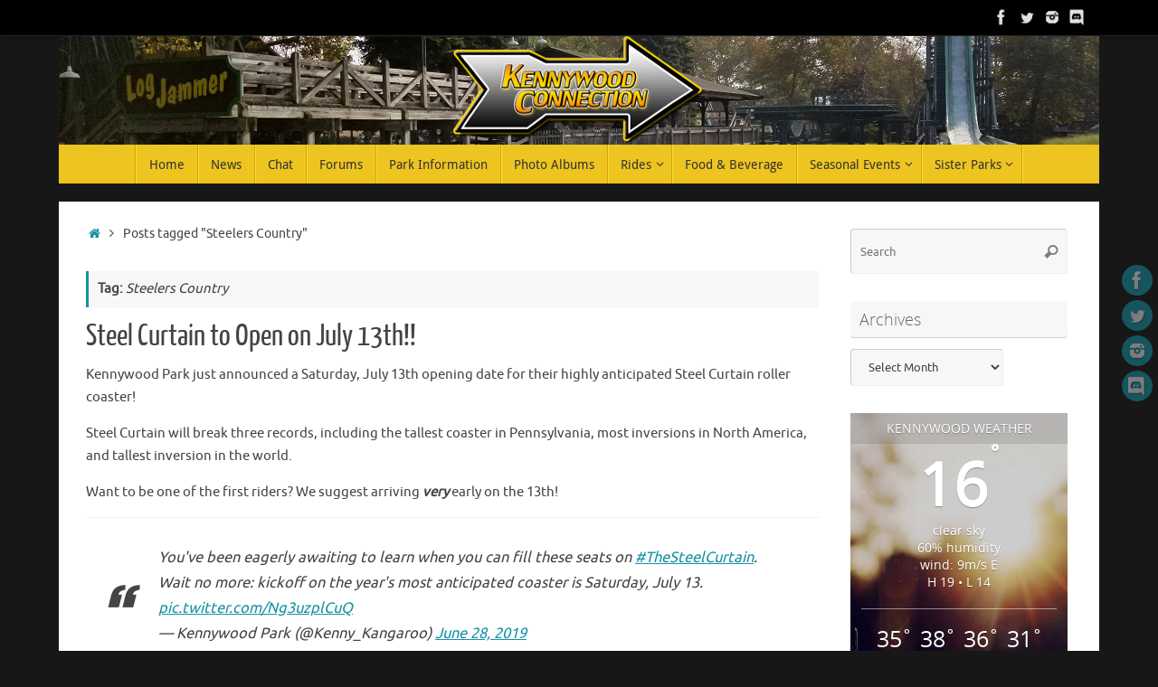

--- FILE ---
content_type: text/html; charset=UTF-8
request_url: https://www.kpconnection.com/wp-admin/admin-ajax.php
body_size: 185
content:
<div id="awesome-weather-5218802" class="temp1 awesome-weather-wrap awecf awe_with_stats awe_without_icons awe_with_forecast  awe_tall awe-cityid-5218802 awe-code-800 awe-desc-clear-sky awe-preset-sunny"  style=" color: #ffffff; ">

	<div class="awesome-weather-cover" style="background-image: url(https://www.kpconnection.com/wp-content/plugins/awesome-weather/img/awe-backgrounds/sunny.jpg);">
	<div class="awesome-weather-darken">

	
	<div class="awesome-weather-header"><span>Kennywood Weather</span></div>

	
		
		<div class="awesome-weather-current-temp">
			<strong>16<sup>&deg;</sup></strong>
		</div><!-- /.awesome-weather-current-temp -->

				<div class="awesome-weather-todays-stats">
			<div class="awe_desc">clear sky</div>
			<div class="awe_humidty">60% humidity</div>
			<div class="awe_wind">wind: 9m/s E</div>
			<div class="awe_highlow">H 19 &bull; L 14</div>	
		</div><!-- /.awesome-weather-todays-stats -->
			
		
		
		<div class="awesome-weather-forecast awe_days_4 awecf">
	
							<div class="awesome-weather-forecast-day">
										<div class="awesome-weather-forecast-day-temp">35<sup>&deg;</sup></div>
					<div class="awesome-weather-forecast-day-abbr">Tue</div>
				</div>
							<div class="awesome-weather-forecast-day">
										<div class="awesome-weather-forecast-day-temp">38<sup>&deg;</sup></div>
					<div class="awesome-weather-forecast-day-abbr">Wed</div>
				</div>
							<div class="awesome-weather-forecast-day">
										<div class="awesome-weather-forecast-day-temp">36<sup>&deg;</sup></div>
					<div class="awesome-weather-forecast-day-abbr">Thu</div>
				</div>
							<div class="awesome-weather-forecast-day">
										<div class="awesome-weather-forecast-day-temp">31<sup>&deg;</sup></div>
					<div class="awesome-weather-forecast-day-abbr">Fri</div>
				</div>
				
		</div><!-- /.awesome-weather-forecast -->
	
		
	<div class="awesome-weather-more-weather-link"><a href="https://openweathermap.org/city/5218802" target="_blank">extended forecast</a></div>	
	<div class="awesome-weather-attribution">Weather from OpenWeatherMap</div>
	</div><!-- /.awesome-weather-cover -->
	</div><!-- /.awesome-weather-darken -->

</div><!-- /.awesome-weather-wrap: tall -->

--- FILE ---
content_type: application/javascript; charset=UTF-8
request_url: https://www.kpconnection.com/cdn-cgi/challenge-platform/h/g/scripts/jsd/5eaf848a0845/main.js?
body_size: 4629
content:
window._cf_chl_opt={xkKZ4:'g'};~function(X2,m,n,z,H,D,P,R){X2=I,function(N,M,XP,X1,J,b){for(XP={N:441,M:444,J:467,b:407,F:455,o:405,V:465,L:429,G:354,l:418},X1=I,J=N();!![];)try{if(b=parseInt(X1(XP.N))/1*(-parseInt(X1(XP.M))/2)+-parseInt(X1(XP.J))/3+parseInt(X1(XP.b))/4*(parseInt(X1(XP.F))/5)+-parseInt(X1(XP.o))/6*(-parseInt(X1(XP.V))/7)+-parseInt(X1(XP.L))/8+parseInt(X1(XP.G))/9+-parseInt(X1(XP.l))/10,M===b)break;else J.push(J.shift())}catch(F){J.push(J.shift())}}(X,182231),m=this||self,n=m[X2(387)],z=function(XF,Xb,Xe,Xt,X3,M,J,b){return XF={N:456,M:370},Xb={N:406,M:406,J:359,b:406,F:451,o:468,V:468},Xe={N:397},Xt={N:397,M:468,J:416,b:419,F:391,o:419,V:391,L:416,G:382,l:359,j:382,f:359,E:359,k:406,B:359,c:419,s:382,a:359,A:359,Y:406,O:359,x:451},X3=X2,M=String[X3(XF.N)],J={'h':function(F,XR){return XR={N:366,M:468},F==null?'':J.g(F,6,function(o,X4){return X4=I,X4(XR.N)[X4(XR.M)](o)})},'g':function(F,o,V,X5,L,G,j,E,B,s,A,Y,O,x,T,Q,y,X0){if(X5=X3,null==F)return'';for(G={},j={},E='',B=2,s=3,A=2,Y=[],O=0,x=0,T=0;T<F[X5(Xt.N)];T+=1)if(Q=F[X5(Xt.M)](T),Object[X5(Xt.J)][X5(Xt.b)][X5(Xt.F)](G,Q)||(G[Q]=s++,j[Q]=!0),y=E+Q,Object[X5(Xt.J)][X5(Xt.o)][X5(Xt.V)](G,y))E=y;else{if(Object[X5(Xt.L)][X5(Xt.b)][X5(Xt.V)](j,E)){if(256>E[X5(Xt.G)](0)){for(L=0;L<A;O<<=1,o-1==x?(x=0,Y[X5(Xt.l)](V(O)),O=0):x++,L++);for(X0=E[X5(Xt.j)](0),L=0;8>L;O=O<<1.63|1&X0,x==o-1?(x=0,Y[X5(Xt.f)](V(O)),O=0):x++,X0>>=1,L++);}else{for(X0=1,L=0;L<A;O=O<<1|X0,o-1==x?(x=0,Y[X5(Xt.f)](V(O)),O=0):x++,X0=0,L++);for(X0=E[X5(Xt.j)](0),L=0;16>L;O=X0&1|O<<1.87,o-1==x?(x=0,Y[X5(Xt.E)](V(O)),O=0):x++,X0>>=1,L++);}B--,0==B&&(B=Math[X5(Xt.k)](2,A),A++),delete j[E]}else for(X0=G[E],L=0;L<A;O=1.83&X0|O<<1,x==o-1?(x=0,Y[X5(Xt.B)](V(O)),O=0):x++,X0>>=1,L++);E=(B--,0==B&&(B=Math[X5(Xt.k)](2,A),A++),G[y]=s++,String(Q))}if(''!==E){if(Object[X5(Xt.J)][X5(Xt.c)][X5(Xt.F)](j,E)){if(256>E[X5(Xt.s)](0)){for(L=0;L<A;O<<=1,x==o-1?(x=0,Y[X5(Xt.E)](V(O)),O=0):x++,L++);for(X0=E[X5(Xt.G)](0),L=0;8>L;O=O<<1|1.81&X0,o-1==x?(x=0,Y[X5(Xt.f)](V(O)),O=0):x++,X0>>=1,L++);}else{for(X0=1,L=0;L<A;O=X0|O<<1,x==o-1?(x=0,Y[X5(Xt.a)](V(O)),O=0):x++,X0=0,L++);for(X0=E[X5(Xt.G)](0),L=0;16>L;O=O<<1|X0&1.51,o-1==x?(x=0,Y[X5(Xt.A)](V(O)),O=0):x++,X0>>=1,L++);}B--,B==0&&(B=Math[X5(Xt.Y)](2,A),A++),delete j[E]}else for(X0=G[E],L=0;L<A;O=O<<1.29|X0&1,o-1==x?(x=0,Y[X5(Xt.l)](V(O)),O=0):x++,X0>>=1,L++);B--,0==B&&A++}for(X0=2,L=0;L<A;O=O<<1.2|X0&1,o-1==x?(x=0,Y[X5(Xt.B)](V(O)),O=0):x++,X0>>=1,L++);for(;;)if(O<<=1,x==o-1){Y[X5(Xt.O)](V(O));break}else x++;return Y[X5(Xt.x)]('')},'j':function(F,XC,X6){return XC={N:382},X6=X3,F==null?'':''==F?null:J.i(F[X6(Xe.N)],32768,function(o,X7){return X7=X6,F[X7(XC.N)](o)})},'i':function(F,o,V,X8,L,G,j,E,B,s,A,Y,O,x,T,Q,X0,y){for(X8=X3,L=[],G=4,j=4,E=3,B=[],Y=V(0),O=o,x=1,s=0;3>s;L[s]=s,s+=1);for(T=0,Q=Math[X8(Xb.N)](2,2),A=1;A!=Q;y=O&Y,O>>=1,O==0&&(O=o,Y=V(x++)),T|=(0<y?1:0)*A,A<<=1);switch(T){case 0:for(T=0,Q=Math[X8(Xb.M)](2,8),A=1;A!=Q;y=Y&O,O>>=1,O==0&&(O=o,Y=V(x++)),T|=A*(0<y?1:0),A<<=1);X0=M(T);break;case 1:for(T=0,Q=Math[X8(Xb.N)](2,16),A=1;A!=Q;y=O&Y,O>>=1,O==0&&(O=o,Y=V(x++)),T|=A*(0<y?1:0),A<<=1);X0=M(T);break;case 2:return''}for(s=L[3]=X0,B[X8(Xb.J)](X0);;){if(x>F)return'';for(T=0,Q=Math[X8(Xb.b)](2,E),A=1;Q!=A;y=Y&O,O>>=1,0==O&&(O=o,Y=V(x++)),T|=A*(0<y?1:0),A<<=1);switch(X0=T){case 0:for(T=0,Q=Math[X8(Xb.N)](2,8),A=1;A!=Q;y=O&Y,O>>=1,O==0&&(O=o,Y=V(x++)),T|=A*(0<y?1:0),A<<=1);L[j++]=M(T),X0=j-1,G--;break;case 1:for(T=0,Q=Math[X8(Xb.M)](2,16),A=1;A!=Q;y=Y&O,O>>=1,O==0&&(O=o,Y=V(x++)),T|=A*(0<y?1:0),A<<=1);L[j++]=M(T),X0=j-1,G--;break;case 2:return B[X8(Xb.F)]('')}if(G==0&&(G=Math[X8(Xb.M)](2,E),E++),L[X0])X0=L[X0];else if(j===X0)X0=s+s[X8(Xb.o)](0);else return null;B[X8(Xb.J)](X0),L[j++]=s+X0[X8(Xb.V)](0),G--,s=X0,G==0&&(G=Math[X8(Xb.N)](2,E),E++)}}},b={},b[X3(XF.M)]=J.h,b}(),H={},H[X2(458)]='o',H[X2(350)]='s',H[X2(381)]='u',H[X2(362)]='z',H[X2(426)]='n',H[X2(385)]='I',H[X2(432)]='b',D=H,m[X2(437)]=function(N,M,J,F,XA,Xa,Xs,XU,V,L,G,j,E,B){if(XA={N:450,M:402,J:420,b:402,F:383,o:372,V:454,L:372,G:353,l:442,j:397,f:376,E:355},Xa={N:422,M:397,J:424},Xs={N:416,M:419,J:391,b:359},XU=X2,M===null||void 0===M)return F;for(V=S(M),N[XU(XA.N)][XU(XA.M)]&&(V=V[XU(XA.J)](N[XU(XA.N)][XU(XA.b)](M))),V=N[XU(XA.F)][XU(XA.o)]&&N[XU(XA.V)]?N[XU(XA.F)][XU(XA.L)](new N[(XU(XA.V))](V)):function(s,XK,A){for(XK=XU,s[XK(Xa.N)](),A=0;A<s[XK(Xa.M)];s[A]===s[A+1]?s[XK(Xa.J)](A+1,1):A+=1);return s}(V),L='nAsAaAb'.split('A'),L=L[XU(XA.G)][XU(XA.l)](L),G=0;G<V[XU(XA.j)];j=V[G],E=Z(N,M,j),L(E)?(B=E==='s'&&!N[XU(XA.f)](M[j]),XU(XA.E)===J+j?o(J+j,E):B||o(J+j,M[j])):o(J+j,E),G++);return F;function o(s,A,XW){XW=I,Object[XW(Xs.N)][XW(Xs.M)][XW(Xs.J)](F,A)||(F[A]=[]),F[A][XW(Xs.b)](s)}},P=X2(409)[X2(457)](';'),R=P[X2(353)][X2(442)](P),m[X2(447)]=function(N,M,XO,Xh,J,F,o,V){for(XO={N:395,M:397,J:464,b:359,F:377},Xh=X2,J=Object[Xh(XO.N)](M),F=0;F<J[Xh(XO.M)];F++)if(o=J[F],o==='f'&&(o='N'),N[o]){for(V=0;V<M[J[F]][Xh(XO.M)];-1===N[o][Xh(XO.J)](M[J[F]][V])&&(R(M[J[F]][V])||N[o][Xh(XO.b)]('o.'+M[J[F]][V])),V++);}else N[o]=M[J[F]][Xh(XO.F)](function(L){return'o.'+L})},C();function Z(N,M,J,XB,Xz,F){Xz=(XB={N:414,M:383,J:430,b:383,F:412},X2);try{return M[J][Xz(XB.N)](function(){}),'p'}catch(o){}try{if(M[J]==null)return M[J]===void 0?'u':'x'}catch(V){return'i'}return N[Xz(XB.M)][Xz(XB.J)](M[J])?'a':M[J]===N[Xz(XB.b)]?'E':M[J]===!0?'T':!1===M[J]?'F':(F=typeof M[J],Xz(XB.F)==F?d(N,M[J])?'N':'f':D[F]||'?')}function h(b,F,Xf,Xm,o,V,L,G,l,j,f,E){if(Xf={N:408,M:443,J:369,b:411,F:428,o:452,V:388,L:434,G:431,l:417,j:375,f:365,E:404,k:413,B:428,c:461,s:438,a:428,A:445,Y:367,O:449,x:446,T:428,Q:357,y:398,X0:460,XE:393,Xk:389,XB:373,Xc:370},Xm=X2,!g(.01))return![];V=(o={},o[Xm(Xf.N)]=b,o[Xm(Xf.M)]=F,o);try{L=m[Xm(Xf.J)],G=Xm(Xf.b)+m[Xm(Xf.F)][Xm(Xf.o)]+Xm(Xf.V)+L.r+Xm(Xf.L),l=new m[(Xm(Xf.G))](),l[Xm(Xf.l)](Xm(Xf.j),G),l[Xm(Xf.f)]=2500,l[Xm(Xf.E)]=function(){},j={},j[Xm(Xf.k)]=m[Xm(Xf.B)][Xm(Xf.c)],j[Xm(Xf.s)]=m[Xm(Xf.a)][Xm(Xf.A)],j[Xm(Xf.Y)]=m[Xm(Xf.a)][Xm(Xf.O)],j[Xm(Xf.x)]=m[Xm(Xf.T)][Xm(Xf.Q)],f=j,E={},E[Xm(Xf.y)]=V,E[Xm(Xf.X0)]=f,E[Xm(Xf.XE)]=Xm(Xf.Xk),l[Xm(Xf.XB)](z[Xm(Xf.Xc)](E))}catch(k){}}function S(N,Xc,Xg,M){for(Xc={N:420,M:395,J:423},Xg=X2,M=[];null!==N;M=M[Xg(Xc.N)](Object[Xg(Xc.M)](N)),N=Object[Xg(Xc.J)](N));return M}function U(XV,XI,N,M,J){return XV={N:378,M:371},XI=X2,N=3600,M=W(),J=Math[XI(XV.N)](Date[XI(XV.M)]()/1e3),J-M>N?![]:!![]}function C(Xr,Xu,XT,XD,N,M,J,b,F){if(Xr={N:369,M:396,J:469,b:400,F:415,o:415,V:351,L:399,G:399},Xu={N:469,M:400,J:399},XT={N:380},XD=X2,N=m[XD(Xr.N)],!N)return;if(!U())return;(M=![],J=N[XD(Xr.M)]===!![],b=function(Xd,o){if(Xd=XD,!M){if(M=!![],!U())return;o=i(),K(o.r,function(V){e(N,V)}),o.e&&h(Xd(XT.N),o.e)}},n[XD(Xr.J)]!==XD(Xr.b))?b():m[XD(Xr.F)]?n[XD(Xr.o)](XD(Xr.V),b):(F=n[XD(Xr.L)]||function(){},n[XD(Xr.G)]=function(XZ){XZ=XD,F(),n[XZ(Xu.N)]!==XZ(Xu.M)&&(n[XZ(Xu.J)]=F,b())})}function i(Xx,XH,J,b,F,o,V){XH=(Xx={N:466,M:384,J:374,b:439,F:360,o:392,V:390,L:352,G:463,l:363,j:453,f:392,E:421},X2);try{return J=n[XH(Xx.N)](XH(Xx.M)),J[XH(Xx.J)]=XH(Xx.b),J[XH(Xx.F)]='-1',n[XH(Xx.o)][XH(Xx.V)](J),b=J[XH(Xx.L)],F={},F=cJDYB1(b,b,'',F),F=cJDYB1(b,b[XH(Xx.G)]||b[XH(Xx.l)],'n.',F),F=cJDYB1(b,J[XH(Xx.j)],'d.',F),n[XH(Xx.f)][XH(Xx.E)](J),o={},o.r=F,o.e=null,o}catch(L){return V={},V.r={},V.e=L,V}}function X(I0){return I0='hasOwnProperty,concat,removeChild,sort,getPrototypeOf,splice,onerror,number,log,_cf_chl_opt,929672lQtcpK,isArray,XMLHttpRequest,boolean,postMessage,/invisible/jsd,random,success,cJDYB1,chlApiUrl,display: none,stringify,8359YEVoad,bind,error,58gRECjq,gKwbC5,chlApiClientVersion,Qgcf5,sid,hhzn3,Object,join,xkKZ4,contentDocument,Set,5SsPoYf,fromCharCode,split,object,Function,chctx,vKoX8,location,clientInformation,indexOf,819070NCzJhw,createElement,81591uoRqXT,charAt,readyState,toString,string,DOMContentLoaded,contentWindow,includes,282420scuUCO,d.cookie,detail,gRjkt7,parent,push,tabIndex,cloudflare-invisible,symbol,navigator,href,timeout,ARodGOasMWD6HyvVPSwQhF582qYK7cJiZjf+X$x-1tETmN4Upeg3Lbk0Iu9BCzlrn,chlApiRumWidgetAgeMs,status,__CF$cv$params,aqIX,now,from,send,style,POST,isNaN,map,floor,[native code],error on cf_chl_props,undefined,charCodeAt,Array,iframe,bigint,event,document,/b/ov1/0.24159660539628044:1765250901:f061i79_St_pgmCcA39D1uf8TPmOAcdeE3KSoXZ0Pr8/,jsd,appendChild,call,body,source,xhr-error,keys,api,length,errorInfoObject,onreadystatechange,loading,onload,getOwnPropertyNames,/jsd/oneshot/5eaf848a0845/0.24159660539628044:1765250901:f061i79_St_pgmCcA39D1uf8TPmOAcdeE3KSoXZ0Pr8/,ontimeout,18PQwldU,pow,747152iMYGef,msg,_cf_chl_opt;XQlKq9;mpuA2;BYBs3;bqzg9;gtpfA4;SZQFk7;rTYyd6;gTvhm6;ubgT9;JrBNE9;NgAVk0;YBjhw4;WvQh6;cJDYB1;Qgcf5;eHVD2;VJwN2,http-code:,/cdn-cgi/challenge-platform/h/,function,chlApiSitekey,catch,addEventListener,prototype,open,11500UHsdVj'.split(','),X=function(){return I0},X()}function K(N,M,Xl,Xp,XG,XL,XN,J,b,F){Xl={N:369,M:427,J:428,b:431,F:417,o:375,V:411,L:428,G:452,l:403,j:396,f:365,E:404,k:401,B:425,c:462,s:364,a:462,A:364,Y:396,O:373,x:370,T:440},Xp={N:394},XG={N:368,M:436,J:410},XL={N:365},XN=X2,J=m[XN(Xl.N)],console[XN(Xl.M)](m[XN(Xl.J)]),b=new m[(XN(Xl.b))](),b[XN(Xl.F)](XN(Xl.o),XN(Xl.V)+m[XN(Xl.L)][XN(Xl.G)]+XN(Xl.l)+J.r),J[XN(Xl.j)]&&(b[XN(Xl.f)]=5e3,b[XN(Xl.E)]=function(XM){XM=XN,M(XM(XL.N))}),b[XN(Xl.k)]=function(XJ){XJ=XN,b[XJ(XG.N)]>=200&&b[XJ(XG.N)]<300?M(XJ(XG.M)):M(XJ(XG.J)+b[XJ(XG.N)])},b[XN(Xl.B)]=function(Xv){Xv=XN,M(Xv(Xp.N))},F={'t':W(),'lhr':n[XN(Xl.c)]&&n[XN(Xl.c)][XN(Xl.s)]?n[XN(Xl.a)][XN(Xl.A)]:'','api':J[XN(Xl.Y)]?!![]:![],'payload':N},b[XN(Xl.O)](z[XN(Xl.x)](JSON[XN(Xl.T)](F)))}function e(J,b,Xy,XS,F,o,V){if(Xy={N:361,M:396,J:436,b:393,F:448,o:386,V:358,L:433,G:448,l:386,j:443,f:356,E:358},XS=X2,F=XS(Xy.N),!J[XS(Xy.M)])return;b===XS(Xy.J)?(o={},o[XS(Xy.b)]=F,o[XS(Xy.F)]=J.r,o[XS(Xy.o)]=XS(Xy.J),m[XS(Xy.V)][XS(Xy.L)](o,'*')):(V={},V[XS(Xy.b)]=F,V[XS(Xy.G)]=J.r,V[XS(Xy.l)]=XS(Xy.j),V[XS(Xy.f)]=b,m[XS(Xy.E)][XS(Xy.L)](V,'*'))}function I(N,M,J){return J=X(),I=function(v,m,n){return v=v-349,n=J[v],n},I(N,M)}function g(N,Xq,X9){return Xq={N:435},X9=X2,Math[X9(Xq.N)]()<N}function d(N,M,XE,Xn){return XE={N:459,M:459,J:416,b:349,F:391,o:464,V:379},Xn=X2,M instanceof N[Xn(XE.N)]&&0<N[Xn(XE.M)][Xn(XE.J)][Xn(XE.b)][Xn(XE.F)](M)[Xn(XE.o)](Xn(XE.V))}function W(Xo,XX,N){return Xo={N:369,M:378},XX=X2,N=m[XX(Xo.N)],Math[XX(Xo.M)](+atob(N.t))}}()